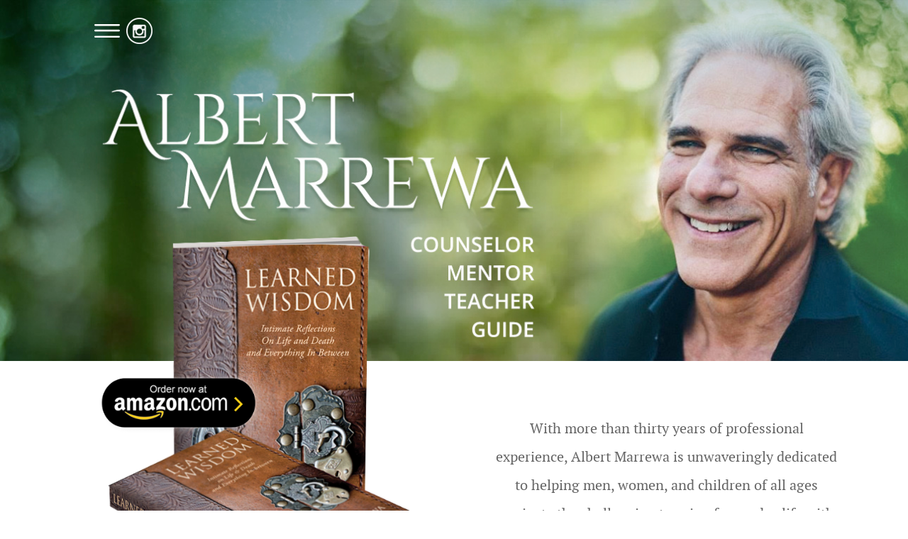

--- FILE ---
content_type: text/html; charset=UTF-8
request_url: https://albertmarrewa.com/
body_size: 9439
content:
<!doctype html>

<html lang="en">

<head>
<!-- disable iPhone inital scale -->
<meta name="viewport" content="width=device-width, initial-scale=1.0">

	<meta charse="UTF-8">

    <title>Albertmarrewa</title>

    <meta name='robots' content='max-image-preview:large' />
<link rel='dns-prefetch' href='//s.w.org' />
<script type="text/javascript">
window._wpemojiSettings = {"baseUrl":"https:\/\/s.w.org\/images\/core\/emoji\/13.1.0\/72x72\/","ext":".png","svgUrl":"https:\/\/s.w.org\/images\/core\/emoji\/13.1.0\/svg\/","svgExt":".svg","source":{"concatemoji":"http:\/\/albertmarrewa.com\/wp-includes\/js\/wp-emoji-release.min.js?ver=5.9.12"}};
/*! This file is auto-generated */
!function(e,a,t){var n,r,o,i=a.createElement("canvas"),p=i.getContext&&i.getContext("2d");function s(e,t){var a=String.fromCharCode;p.clearRect(0,0,i.width,i.height),p.fillText(a.apply(this,e),0,0);e=i.toDataURL();return p.clearRect(0,0,i.width,i.height),p.fillText(a.apply(this,t),0,0),e===i.toDataURL()}function c(e){var t=a.createElement("script");t.src=e,t.defer=t.type="text/javascript",a.getElementsByTagName("head")[0].appendChild(t)}for(o=Array("flag","emoji"),t.supports={everything:!0,everythingExceptFlag:!0},r=0;r<o.length;r++)t.supports[o[r]]=function(e){if(!p||!p.fillText)return!1;switch(p.textBaseline="top",p.font="600 32px Arial",e){case"flag":return s([127987,65039,8205,9895,65039],[127987,65039,8203,9895,65039])?!1:!s([55356,56826,55356,56819],[55356,56826,8203,55356,56819])&&!s([55356,57332,56128,56423,56128,56418,56128,56421,56128,56430,56128,56423,56128,56447],[55356,57332,8203,56128,56423,8203,56128,56418,8203,56128,56421,8203,56128,56430,8203,56128,56423,8203,56128,56447]);case"emoji":return!s([10084,65039,8205,55357,56613],[10084,65039,8203,55357,56613])}return!1}(o[r]),t.supports.everything=t.supports.everything&&t.supports[o[r]],"flag"!==o[r]&&(t.supports.everythingExceptFlag=t.supports.everythingExceptFlag&&t.supports[o[r]]);t.supports.everythingExceptFlag=t.supports.everythingExceptFlag&&!t.supports.flag,t.DOMReady=!1,t.readyCallback=function(){t.DOMReady=!0},t.supports.everything||(n=function(){t.readyCallback()},a.addEventListener?(a.addEventListener("DOMContentLoaded",n,!1),e.addEventListener("load",n,!1)):(e.attachEvent("onload",n),a.attachEvent("onreadystatechange",function(){"complete"===a.readyState&&t.readyCallback()})),(n=t.source||{}).concatemoji?c(n.concatemoji):n.wpemoji&&n.twemoji&&(c(n.twemoji),c(n.wpemoji)))}(window,document,window._wpemojiSettings);
</script>
<style type="text/css">
img.wp-smiley,
img.emoji {
	display: inline !important;
	border: none !important;
	box-shadow: none !important;
	height: 1em !important;
	width: 1em !important;
	margin: 0 0.07em !important;
	vertical-align: -0.1em !important;
	background: none !important;
	padding: 0 !important;
}
</style>
	<link rel='stylesheet' id='wp-block-library-css'  href='http://albertmarrewa.com/wp-includes/css/dist/block-library/style.min.css?ver=5.9.12' type='text/css' media='all' />
<style id='global-styles-inline-css' type='text/css'>
body{--wp--preset--color--black: #000000;--wp--preset--color--cyan-bluish-gray: #abb8c3;--wp--preset--color--white: #ffffff;--wp--preset--color--pale-pink: #f78da7;--wp--preset--color--vivid-red: #cf2e2e;--wp--preset--color--luminous-vivid-orange: #ff6900;--wp--preset--color--luminous-vivid-amber: #fcb900;--wp--preset--color--light-green-cyan: #7bdcb5;--wp--preset--color--vivid-green-cyan: #00d084;--wp--preset--color--pale-cyan-blue: #8ed1fc;--wp--preset--color--vivid-cyan-blue: #0693e3;--wp--preset--color--vivid-purple: #9b51e0;--wp--preset--gradient--vivid-cyan-blue-to-vivid-purple: linear-gradient(135deg,rgba(6,147,227,1) 0%,rgb(155,81,224) 100%);--wp--preset--gradient--light-green-cyan-to-vivid-green-cyan: linear-gradient(135deg,rgb(122,220,180) 0%,rgb(0,208,130) 100%);--wp--preset--gradient--luminous-vivid-amber-to-luminous-vivid-orange: linear-gradient(135deg,rgba(252,185,0,1) 0%,rgba(255,105,0,1) 100%);--wp--preset--gradient--luminous-vivid-orange-to-vivid-red: linear-gradient(135deg,rgba(255,105,0,1) 0%,rgb(207,46,46) 100%);--wp--preset--gradient--very-light-gray-to-cyan-bluish-gray: linear-gradient(135deg,rgb(238,238,238) 0%,rgb(169,184,195) 100%);--wp--preset--gradient--cool-to-warm-spectrum: linear-gradient(135deg,rgb(74,234,220) 0%,rgb(151,120,209) 20%,rgb(207,42,186) 40%,rgb(238,44,130) 60%,rgb(251,105,98) 80%,rgb(254,248,76) 100%);--wp--preset--gradient--blush-light-purple: linear-gradient(135deg,rgb(255,206,236) 0%,rgb(152,150,240) 100%);--wp--preset--gradient--blush-bordeaux: linear-gradient(135deg,rgb(254,205,165) 0%,rgb(254,45,45) 50%,rgb(107,0,62) 100%);--wp--preset--gradient--luminous-dusk: linear-gradient(135deg,rgb(255,203,112) 0%,rgb(199,81,192) 50%,rgb(65,88,208) 100%);--wp--preset--gradient--pale-ocean: linear-gradient(135deg,rgb(255,245,203) 0%,rgb(182,227,212) 50%,rgb(51,167,181) 100%);--wp--preset--gradient--electric-grass: linear-gradient(135deg,rgb(202,248,128) 0%,rgb(113,206,126) 100%);--wp--preset--gradient--midnight: linear-gradient(135deg,rgb(2,3,129) 0%,rgb(40,116,252) 100%);--wp--preset--duotone--dark-grayscale: url('#wp-duotone-dark-grayscale');--wp--preset--duotone--grayscale: url('#wp-duotone-grayscale');--wp--preset--duotone--purple-yellow: url('#wp-duotone-purple-yellow');--wp--preset--duotone--blue-red: url('#wp-duotone-blue-red');--wp--preset--duotone--midnight: url('#wp-duotone-midnight');--wp--preset--duotone--magenta-yellow: url('#wp-duotone-magenta-yellow');--wp--preset--duotone--purple-green: url('#wp-duotone-purple-green');--wp--preset--duotone--blue-orange: url('#wp-duotone-blue-orange');--wp--preset--font-size--small: 13px;--wp--preset--font-size--medium: 20px;--wp--preset--font-size--large: 36px;--wp--preset--font-size--x-large: 42px;}.has-black-color{color: var(--wp--preset--color--black) !important;}.has-cyan-bluish-gray-color{color: var(--wp--preset--color--cyan-bluish-gray) !important;}.has-white-color{color: var(--wp--preset--color--white) !important;}.has-pale-pink-color{color: var(--wp--preset--color--pale-pink) !important;}.has-vivid-red-color{color: var(--wp--preset--color--vivid-red) !important;}.has-luminous-vivid-orange-color{color: var(--wp--preset--color--luminous-vivid-orange) !important;}.has-luminous-vivid-amber-color{color: var(--wp--preset--color--luminous-vivid-amber) !important;}.has-light-green-cyan-color{color: var(--wp--preset--color--light-green-cyan) !important;}.has-vivid-green-cyan-color{color: var(--wp--preset--color--vivid-green-cyan) !important;}.has-pale-cyan-blue-color{color: var(--wp--preset--color--pale-cyan-blue) !important;}.has-vivid-cyan-blue-color{color: var(--wp--preset--color--vivid-cyan-blue) !important;}.has-vivid-purple-color{color: var(--wp--preset--color--vivid-purple) !important;}.has-black-background-color{background-color: var(--wp--preset--color--black) !important;}.has-cyan-bluish-gray-background-color{background-color: var(--wp--preset--color--cyan-bluish-gray) !important;}.has-white-background-color{background-color: var(--wp--preset--color--white) !important;}.has-pale-pink-background-color{background-color: var(--wp--preset--color--pale-pink) !important;}.has-vivid-red-background-color{background-color: var(--wp--preset--color--vivid-red) !important;}.has-luminous-vivid-orange-background-color{background-color: var(--wp--preset--color--luminous-vivid-orange) !important;}.has-luminous-vivid-amber-background-color{background-color: var(--wp--preset--color--luminous-vivid-amber) !important;}.has-light-green-cyan-background-color{background-color: var(--wp--preset--color--light-green-cyan) !important;}.has-vivid-green-cyan-background-color{background-color: var(--wp--preset--color--vivid-green-cyan) !important;}.has-pale-cyan-blue-background-color{background-color: var(--wp--preset--color--pale-cyan-blue) !important;}.has-vivid-cyan-blue-background-color{background-color: var(--wp--preset--color--vivid-cyan-blue) !important;}.has-vivid-purple-background-color{background-color: var(--wp--preset--color--vivid-purple) !important;}.has-black-border-color{border-color: var(--wp--preset--color--black) !important;}.has-cyan-bluish-gray-border-color{border-color: var(--wp--preset--color--cyan-bluish-gray) !important;}.has-white-border-color{border-color: var(--wp--preset--color--white) !important;}.has-pale-pink-border-color{border-color: var(--wp--preset--color--pale-pink) !important;}.has-vivid-red-border-color{border-color: var(--wp--preset--color--vivid-red) !important;}.has-luminous-vivid-orange-border-color{border-color: var(--wp--preset--color--luminous-vivid-orange) !important;}.has-luminous-vivid-amber-border-color{border-color: var(--wp--preset--color--luminous-vivid-amber) !important;}.has-light-green-cyan-border-color{border-color: var(--wp--preset--color--light-green-cyan) !important;}.has-vivid-green-cyan-border-color{border-color: var(--wp--preset--color--vivid-green-cyan) !important;}.has-pale-cyan-blue-border-color{border-color: var(--wp--preset--color--pale-cyan-blue) !important;}.has-vivid-cyan-blue-border-color{border-color: var(--wp--preset--color--vivid-cyan-blue) !important;}.has-vivid-purple-border-color{border-color: var(--wp--preset--color--vivid-purple) !important;}.has-vivid-cyan-blue-to-vivid-purple-gradient-background{background: var(--wp--preset--gradient--vivid-cyan-blue-to-vivid-purple) !important;}.has-light-green-cyan-to-vivid-green-cyan-gradient-background{background: var(--wp--preset--gradient--light-green-cyan-to-vivid-green-cyan) !important;}.has-luminous-vivid-amber-to-luminous-vivid-orange-gradient-background{background: var(--wp--preset--gradient--luminous-vivid-amber-to-luminous-vivid-orange) !important;}.has-luminous-vivid-orange-to-vivid-red-gradient-background{background: var(--wp--preset--gradient--luminous-vivid-orange-to-vivid-red) !important;}.has-very-light-gray-to-cyan-bluish-gray-gradient-background{background: var(--wp--preset--gradient--very-light-gray-to-cyan-bluish-gray) !important;}.has-cool-to-warm-spectrum-gradient-background{background: var(--wp--preset--gradient--cool-to-warm-spectrum) !important;}.has-blush-light-purple-gradient-background{background: var(--wp--preset--gradient--blush-light-purple) !important;}.has-blush-bordeaux-gradient-background{background: var(--wp--preset--gradient--blush-bordeaux) !important;}.has-luminous-dusk-gradient-background{background: var(--wp--preset--gradient--luminous-dusk) !important;}.has-pale-ocean-gradient-background{background: var(--wp--preset--gradient--pale-ocean) !important;}.has-electric-grass-gradient-background{background: var(--wp--preset--gradient--electric-grass) !important;}.has-midnight-gradient-background{background: var(--wp--preset--gradient--midnight) !important;}.has-small-font-size{font-size: var(--wp--preset--font-size--small) !important;}.has-medium-font-size{font-size: var(--wp--preset--font-size--medium) !important;}.has-large-font-size{font-size: var(--wp--preset--font-size--large) !important;}.has-x-large-font-size{font-size: var(--wp--preset--font-size--x-large) !important;}
</style>
<link rel='stylesheet' id='spacexchimp_p008-font-awesome-css-frontend-css'  href='http://albertmarrewa.com/wp-content/plugins/simple-scroll-to-top-button/inc/lib/font-awesome/css/font-awesome.css?ver=4.46' type='text/css' media='screen' />
<link rel='stylesheet' id='spacexchimp_p008-frontend-css-css'  href='http://albertmarrewa.com/wp-content/plugins/simple-scroll-to-top-button/inc/css/frontend.css?ver=4.46' type='text/css' media='all' />
<style id='spacexchimp_p008-frontend-css-inline-css' type='text/css'>

                    #ssttbutton {
                        font-size: 30px;
                    }
                    .ssttbutton-background {
                        color: #dd9933;
                    }
                    .ssttbutton-symbol {
                        color: #244b4f;
                    }
                  
</style>
<link rel='stylesheet' id='style-css'  href='http://albertmarrewa.com/wp-content/themes/albert/style.css?ver=5.9.12' type='text/css' media='all' />
<script type='text/javascript' src='http://albertmarrewa.com/wp-includes/js/jquery/jquery.min.js?ver=3.6.0' id='jquery-core-js'></script>
<script type='text/javascript' src='http://albertmarrewa.com/wp-includes/js/jquery/jquery-migrate.min.js?ver=3.3.2' id='jquery-migrate-js'></script>
<link rel="https://api.w.org/" href="https://albertmarrewa.com/wp-json/" /><link rel="EditURI" type="application/rsd+xml" title="RSD" href="https://albertmarrewa.com/xmlrpc.php?rsd" />
<link rel="wlwmanifest" type="application/wlwmanifest+xml" href="http://albertmarrewa.com/wp-includes/wlwmanifest.xml" /> 
<meta name="generator" content="WordPress 5.9.12" />

    

<link href="http://albertmarrewa.com/wp-content/themes/albert/images/style.css" rel="stylesheet" type="text/css">

<link href="http://albertmarrewa.com/wp-content/themes/albert/images/responsive.css" rel="stylesheet" type="text/css">

<script src="http://albertmarrewa.com/wp-content/themes/albert/images/jquery.min.js"></script> 

<script>

$(function() {

  $(".main_menu ul li a").click(function(){

  	  $(".main_menu").slideUp("slow");

  });

  $(".close_button").click(function(){

  	  $(".main_menu").slideUp("slow");

  });

  $("#menu").click(function(){

	  $(".main_menu").slideToggle("slow");

  });

  

  $('a[href*=#]:not([href=#])').click(function() {

    if (location.pathname.replace(/^\//,'') == this.pathname.replace(/^\//,'') && location.hostname == this.hostname) {

      var target = $(this.hash);

      target = target.length ? target : $('[name=' + this.hash.slice(1) +']');

      if (target.length) {

        $('html,body').animate({

          scrollTop: target.offset().top

        }, 1000);

        return false;

      }

    }

  });

});



$(function(){

	$(document).scroll(function(){

		if($(document).scrollTop()>500){

			$(".ill_fixed").addClass("fixed_this");

		}else{

			$(".ill_fixed").removeClass("fixed_this");

		}

	});

});

</script>



<link rel="stylesheet" href="http://albertmarrewa.com/wp-content/themes/albert/css/libs/animate.css">

<link rel="stylesheet" href="http://albertmarrewa.com/wp-content/themes/albert/css/site.css">

  <style>

    .wow:first-child {

      visibility: hidden;

    }

  </style>

  <!--[if IE]>

    <script src="http://html5shiv.googlecode.com/svn/trunk/html5.js"></script>

  <![endif]-->

<!-- Facebook Pixel Code -->
<script>
!function(f,b,e,v,n,t,s)
{if(f.fbq)return;n=f.fbq=function(){n.callMethod?
n.callMethod.apply(n,arguments):n.queue.push(arguments)};
if(!f._fbq)f._fbq=n;n.push=n;n.loaded=!0;n.version='2.0';
n.queue=[];t=b.createElement(e);t.async=!0;
t.src=v;s=b.getElementsByTagName(e)[0];
s.parentNode.insertBefore(t,s)}(window,document,'script',
'https://connect.facebook.net/en_US/fbevents.js');
 fbq('init', '2318799574838941'); 
fbq('track', 'PageView');
</script>
<noscript>
 <img height="1" width="1" 
src="https://www.facebook.com/tr?id=2318799574838941&ev=PageView
&noscript=1"/>
</noscript>
<!-- End Facebook Pixel Code -->

</head>



<body class="home blog">



<a name="home"></a>

<!-- HEADER PORTION START -->

<div class="main_menu">

	<div class="close_button">X</div>

        	<ul id="menu-header" class="menu"><li id="menu-item-36" class="menu-item menu-item-type-custom menu-item-object-custom menu-item-36"><a href="#home">Home</a></li>
<li id="menu-item-37" class="menu-item menu-item-type-custom menu-item-object-custom menu-item-37"><a href="#about">About</a></li>
<li id="menu-item-38" class="menu-item menu-item-type-custom menu-item-object-custom menu-item-38"><a href="#book">Books</a></li>
<li id="menu-item-39" class="menu-item menu-item-type-custom menu-item-object-custom menu-item-39"><a href="#services">Services</a></li>
<li id="menu-item-40" class="menu-item menu-item-type-custom menu-item-object-custom menu-item-40"><a href="#contact">Contact</a></li>
</ul>      </div>

<div class="main_header">

	<div class="mh_abs_social"> <img src="http://albertmarrewa.com/wp-content/themes/albert/images/menu.png" width="46" height="46" alt=""  class="img_auto-1" id="menu"><a href="https://www.instagram.com/albertmarrewa" target="_blank"><img src="http://albertmarrewa.com/wp-content/uploads/2019/02/inst_icon.png" alt="" class="img_auto-1 soicon"></a>

        

        

      

    </div>
  <img src="http://albertmarrewa.com/wp-content/uploads/2018/03/AM_website_banner-1.jpg" width="1290" height="641" alt="">

</div>

<!-- HEADER PORTION END -->




<!-- SECTION 1 START -->

<div class="section_one">

    <div class="content_container">

       

        <div class="s1_right">

        	
			<p>With more than thirty years of professional experience, Albert Marrewa is unwaveringly dedicated to helping men, women, and children of all ages navigate the challenging terrain of everyday life with greater insight, wisdom, and self-mastery.</p>

            
        </div>
         <div class="s1_left">.

			 <div class="s1_left_img_abs"><a href="http://ow.ly/SBZb30nnGzH" target=_blank><img style="margin-top:20px; width: 540px; height: auto" src="http://albertmarrewa.com/wp-content/uploads/2018/12/AM_Learned_Wisdom_display_comp.png" alt="Albert Marrewa"></a></div>

        </div>

        <div class="clear"></div>

  </div>

</div>

<!-- SECTION 1 END -->



<!-- SECTION 2 START -->

<div class="section_two">

	<div class="content_container">

    	<div class="stwo_threeboxes">

   	      <div class="stwo_tb_inner">

            	<div><a href="#about"><img src="http://albertmarrewa.com/wp-content/themes/albert/images/s2_icon1.jpg" width="87" height="87" alt="" class="mar_bottom_ico soicon"></a></div>

                <h2><a href="#about">About</a></h2>

                <div class="s2_white_font_text">

                     
					 
                     
                </div>

          </div>

        </div>

        

        <div class="stwo_threeboxes">

   	      <div class="stwo_tb_inner">

            	<div><a href="#book"><img src="http://albertmarrewa.com/wp-content/themes/albert/images/s2_icon2.jpg" width="87" height="87" alt="" class="mar_bottom_ico soicon"></a></div>

                <h2><a href="#book">Books</a></h2>

                <div class="s2_white_font_text">

				     
					 
                     
                </div>

          </div>

        </div>

        

        <div class="stwo_threeboxes">

   	      <div class="stwo_tb_inner">

            	<div><a href="#services"><img src="http://albertmarrewa.com/wp-content/themes/albert/images/s2_icon3.jpg" width="87" height="87" alt="" class="mar_bottom_ico soicon"></a></div>

                <h2><a href="#services">Services</a></h2>

                <div class="s2_white_font_text">

                     
					 
                     
                </div>

          </div>

        </div>
        
        
        <div class="stwo_threeboxes">

   	      <div class="stwo_tb_inner">

            	<div><a href="#contact"><img src="http://albertmarrewa.com/wp-content/themes/albert/images/s2_icon4.jpg" width="87" height="87" alt="" class="mar_bottom_ico soicon"></a></div>

                <h2><a href="#contact">Contact</a></h2>

                <div class="s2_white_font_text">

                     
					 
                     
                </div>

          </div>

        </div>

        <div class="clear"></div>

    </div>

</div>

<!-- SECTION 2 END -->



<!-- SECTION 3 START -->

<div class="section_three">

	<a name="about"></a>

	<div class="content_container">

    	
		<h2 style="text-align: center;">Albert Marrewa</h2>
<div class="s2_under_text_left" style="text-align: left;">
<p>In addition to holding advanced degrees in both Counseling Psychology and Health Education, Albert is an experienced workshop facilitator, motivational speaker, martial arts instructor, and self-defense expert. Albert is also the author of several books, including: <em>LEARNED WISDOM, THE BLISS of BEING, THE TAO of MASCULINITY</em>&nbsp; book series, and <em>THE FEMININE WARRIOR</em>—all available at www.amazon.com. Albert is also credited with authoring, &#8220;On Location: Personal Safety Considerations and Suggestions&#8221; for <em>THE COMPLETE FILM PRODUCTION HANDBOOK</em>, Fourth Edition, by Eve Light Honthaner.</p>
<p>A former California State University instructor, Albert traveled extensively throughout the United States from 1987 through 2001 facilitating a variety of self-improvement workshops, seminars, and lectures for an array of organizations and businesses including numerous Fortune 500 companies. (Notable companies such as<em> HBO, Sony Music, Paramount Pictures, Warner Bros., Disney, E! Entertainment Television, Saatchi &amp; Saatchi,</em> and<em> BBDO Advertising</em> have all benefited from Albert’s services throughout the years.)</p>
<p>From 2000 through 2007, Albert provided employee assistance counseling for fashion giant GUESS, Inc. and created a company-wide employee meditation program at their corporate headquarters in Los Angeles, CA.</p>
</div>
<div class="s2_under_text_right_about">
<p style="text-align: left;">From 2007 through 2013, Albert served as a consultant for Moonview Sanctuary—an exclusive outpatient treatment center based in Santa Monica, California—where he specialized in body/mind integration, addiction recovery, stress management, men’s work, meditation instruction, family and relationship counseling, and spiritual self-inquiry.</p>
<p style="text-align: left;">With decades of study in a variety of Eastern and Western healing and self-actualizing modalities and practices, Albert’s diverse background also includes mentoring at-risk and special needs children, owning and operating a martial arts studio for several years, and facilitating a myriad of personal development workshops for The Men’s Center of Los Angeles’ semi-annual retreat in Malibu, California.</p>
<p style="text-align: left;">Over the years, Albert has appeared as an expert guest on national radio and television and in print media publications including: <em>USA Today, Working Woman, Shape, </em>and<em> Glamour Magazine. </em>Albert&#8217;s work has also been featured in the following:<em> Publishers Weekly, The IFP/West Independent Filmmaker’s Manual, Vol. 1</em> by Nicole Shay LaLoggia and Eden H. Wurmfeld<em>, How to Make the World a Better Place for Women in Five Minutes a Day </em>by Donna Jackson<em>, The 1995 Information Please Women’s Sourcebook </em>by Lisa DiMona and Constance Herndon<em>, Today’s Black Woman, Vol. 5, </em>and<em> The Danger from Strangers: Confronting the Threat of Assault </em>by James D. Brewer<em>.&nbsp;</em></p>
</div>


<p></p>

        
    	<div class="clear"></div>

    </div>

</div>

<!-- SECTION 3 END-->



<!-- SECTION 4 START -->
<a name="book"></a>
<div class="section_four"><span class="content_container">

	
	<em>&ldquo;The most remarkable of all discoveries<br>
is that of one's own true self.&rdquo;<br><b style="font-size:16px;"></em>– A.M.</b>
    
</span></div>

<!-- SECTION 4 END -->



<!-- SECTION 5 START -->



<div class="section_five">



    
	<div class="content_container fadeInDown"  style="visibility: visible; animation-delay: 0.5s; animation-name: fadeInDown;">

   	  <div class="s5_portion_left">

   	    <div class="s5_portion_left_inner">

        

   	       <h2>The Bliss of Being</h2>

           <div class="s5_img_formobile"><img src="http://albertmarrewa.com/wp-content/uploads/2016/03/book.jpg" width="251" height="382" alt=""></div>

		    <p><em>THE BLISS OF BEING–Personal Notes on Truth, Freedom &amp; Self-Realization</em> offers a rare, intimate glimpse into one man&#8217;s contemplative process as he earnestly attempts to unpeel the layers of the false self in order to know who—and what—he truly is.</p>
<p class="s5book_martop"><a href="http://www.amazon.com/Bliss-Being-Personal-Freedom-Self-Realization/dp/1517589568/ref=sr_1_2?ie=UTF8&amp;qid=1458572473&amp;sr=8-2&amp;keywords=the+bliss+of+being" target="_blank"><img loading="lazy" class="scale_ho" src="https://albertmarrewa.com/wp-content/uploads/2016/03/order_button.jpg" alt="" width="137" height="39" /></a></p>

   	    </div>

        

      </div>

      <div class="s5_portion_right"><img src="http://albertmarrewa.com/wp-content/uploads/2016/03/book.jpg" width="251" height="382" alt=""></div>

      <div class="clear"></div>

  </div>

  
</div>

<!-- SECTION 5 END -->



<!-- SECTION 6 START -->

<div class="section_six">

	
	<div class="content_container">

    	<h2>The Tao of Masculinity<sup>TM</sup></h2>

        <div class="s5_details">

        	<div class="s5det_left"><img src="http://albertmarrewa.com/wp-content/themes/albert/images/tao.png" width="208" height="208" alt=""></div>

            <div class="s5det_right">

            	<p><em>&#8220;Albert Marrewa&#8217;s teachings about mature masculinity have helped me become a better man.&#8221;</em></p>
<p>— Richie Sambora —<br />
<span class="sm_font_n">world-renowned guitarist, vocalist, songwriter, solo artist, and founding member of the internationally acclaimed rock band, BON JOVI.</span></p>

            </div>

        </div>

        <div class="clear"></div>

        

         <!-- box start -->

        <div class="s5_three_boxes">

        	<div class="s5_three_boxes_inner">

            	<div><img src="http://albertmarrewa.com/wp-content/uploads/2016/03/book1.png" width="290" height="416" alt=""></div>

                <div class="s5_books_detail">

               	    <h3>Noble Ideals</h3>

                    <h4><em>For A Man On The Path</em></h4>

                    <div class="s5_books_detail_text">

                    <strong>Noble Ideals For A Man On The Path</strong> is the first in a series of unique books created for men who aspire to embody mature masculinity on all levels of being. To this end, author Albert Marrewa provides more than 200 noble ideals worthy of great consideration, for each points the way towards that ultimate destination. 

                    </div>

                    <div class="s5_bdt_button"><a href="http://www.amazon.com/Tao-Masculinity-Noble-Ideals-Path/dp/150056687X/ref=sr_1_1?ie=UTF8&qid=1458572518&sr=8-1&keywords=tao+of+masculinity" target="_blank"><img src="http://albertmarrewa.com/wp-content/themes/albert/images/order_now.jpg" width="138" height="38" alt="" class="scale_ho"></a></div>

                </div>

            </div>

        </div>

        <!-- box end -->

        

         <!-- box start -->

        <div class="s5_three_boxes">

        	<div class="s5_three_boxes_inner">

            	<div><img src="http://albertmarrewa.com/wp-content/uploads/2016/03/book3.png" width="290" height="416" alt=""></div>

                <div class="s5_books_detail">

               	    <h3>Guiding Principles</h3>

                    <h4><em>For A Man On The Path</em></h4>

                    <div class="s5_books_detail_text">

                    <strong>Guiding Principles For A Man On The Path</strong> is the second in a series of unique books created for men who aspire to embody mature masculinity on all levels of being. To this end, author Albert Marrewa provides more than 200 guiding principles that together form a solid foundation upon which a man can confidently stand. 

                    </div>

                    <div class="s5_bdt_button"><a href="http://www.amazon.com/The-Tao-Masculinity-Guiding-Principles/dp/1508913323/ref=pd_bxgy_14_img_2?ie=UTF8&refRID=0XGPTPWM6RMTZ64TG6PF" target="_blank"><img src="http://albertmarrewa.com/wp-content/themes/albert/images/order_now_green.jpg" width="138" height="38" alt="" class="scale_ho"></a></div>

                </div>

            </div>

        </div>

        <!-- box end -->

        

         <!-- box start -->

        <div class="s5_three_boxes">

        	<div class="s5_three_boxes_inner">

            	<div><img src="http://albertmarrewa.com/wp-content/uploads/2016/03/book2.png" width="290" height="416" alt=""></div>

                <div class="s5_books_detail">

               	    <h3>Mindful Maxims</h3>

                    <h4><em>For A Man On The Path</em></h4>

                    <div class="s5_books_detail_text">

                    <strong>Mindful Maxims For A Man On The Path</strong> is the third in a series of unique books created for men who aspire to embody mature masculinity on all levels of being. To this end, author Albert Marrewa provides more than 200 mindful maxims that will bring a man ever closer to actualizing psychological and spiritual potential.
 

                    </div>

                    <div class="s5_bdt_button1"><a href="http://www.amazon.com/The-Tao-Masculinity-Mindful-Maxims/dp/1511789530/ref=pd_bxgy_14_img_3?ie=UTF8&refRID=0RC47BHAEF7CQK1TH612" target="_blank"><img src="http://albertmarrewa.com/wp-content/themes/albert/images/order_now_meg.jpg" width="138" height="38" alt="" class="scale_ho"></a></div>

                </div>

            </div>

        </div>

        <!-- box end -->

        

        <div class="clear"></div>

    </div>

    

    

    
</div>

<!-- SECTION 6 END -->


<a name="services"></a>

<!-- SECTION 7 START -->

<div class="section_seven">

	<div class="content_container s7_font">

    	<span>

        	
            <em>&ldquo;The difference between growth and change 
is obvious: Whereas growth yields 
wisdom over time, change yields nothing of the kind.&rdquo;<br><b style="font-size:16px;"></em>– A.M.</b>
            
        </span>

    </div>

</div>

<!-- SECTION 7 END -->




<!-- SECTION 8 START -->




<div class="section_eight fadeInDown"  style="visibility: visible; animation-delay: 0.5s; animation-name: fadeInDown;">

	<div class="content_container">

    	

        <p style="text-align: left; line-height: 180%;">Albert currently renders unparalleled guidance and support to men and women of all ages and from all walks of life, and he often collaborates with healthcare providers, public relations representatives, legal counsel, management teams, and personal staff on his client’s behalf. Albert also offers a variety of unique self-improvement lectures, seminars, and workshops for groups and organizations of all types and sizes.</p>
<p style="text-align: center;">Albert&#8217;s remarkably wide-ranging expertise includes:</p>
<div class="s2_under_text_right">
<div class="s8halfbox">Individual, Couples, and Family Counseling<br />
Crisis Counseling<br />
Men&#8217;s Work<br />
Adolescent Mentoring<br />
Assertiveness Training</div>
<div class="s8halfbox">Sports Psychology<br />
Violence Prevention<br />
Martial Arts Instruction<br />
Addiction Recovery<br />
Spiritual Self-Inquiry</div>
<div class="clear"></div>
</div>

        <div class="clear"></div>

    </div>

</div>

<!-- SECTION 8 END -->


<a name="contact"></a>
<!-- SECTION 9 START -->

<div class="section_nine">

	<div class="content_container s9_font">

    	<span>

        <em>&ldquo;With the extraordinary advances in communication technologies, it is now possible for anyone to benefit from my services in a confidential, efficient, and effective manner.&rdquo;<br><b style="font-size:16px;"></em>– A.M.</b>
        </span>

    </div>

</div>

<!-- SECTION 9 END -->





<!-- SECTION 10 START -->

<div class="section_ten">



	<div class="content_container fadeInDown"  style="visibility: visible; animation-delay: 0.5s; animation-name: fadeInDown;">

    	

	<div class="s2_under_text_left">
<p style="text-align: left;">In addition to in-person consultations, Albert also provides his services via telephone and video communication worldwide, and welcomes prospective client inquiries at this time.</p>
<div><img loading="lazy" class="alignnone size-full wp-image-92" src="https://albertmarrewa.com/wp-content/uploads/2016/04/phone_icon.png" alt="phone_icon" width="209" height="41" /></div>
</div>
<div class="s2_under_text_right_contact martop_forsmallscreen">

<!-- Fast Secure Contact Form plugin 4.0.41 - begin - FastSecureContactForm.com -->
<div class="fscf-div-clear"></div>

<div id="FSContact1" class="fscf-div-form">
<form action="http://albertmarrewa.com/#FSContact1" id="fscf_form1" method="post">

<div id="fscf_div_clear1_0" class="fscf-div-clear">
  <div id="fscf_div_field1_0" class="fscf-div-field-left">
    <div class="fscf-div-label">
      <label class="fscf-label" for="fscf_name1">Name:<span class="fscf-required-indicator">*</span></label>
    </div>
    <div class="fscf-div-field">
      <input class="fscf-input-text" type="text" id="fscf_name1" name="full_name" value=""  />
    </div>
  </div>
</div>

<div id="fscf_div_clear1_1" class="fscf-div-clear">
  <div id="fscf_div_field1_1" class="fscf-div-field-left">
    <div class="fscf-div-label">
      <label class="fscf-label" for="fscf_email1">Email:<span class="fscf-required-indicator">*</span></label>
    </div>
    <div class="fscf-div-field">
      <input class="fscf-input-text" type="text" id="fscf_email1" name="email" value=""  />
    </div>
  </div>
</div>

<div id="fscf_div_clear1_3" class="fscf-div-clear">
  <div id="fscf_div_field1_3" class="fscf-div-field-left">
    <div class="fscf-div-label">
      <label class="fscf-label" for="fscf_field1_3">Message:<span class="fscf-required-indicator">*</span></label>
    </div>
    <div class="fscf-div-field">
      <textarea class="fscf-input-textarea" id="fscf_field1_3" name="message" cols="30" rows="10" ></textarea>
    </div>
  </div>
</div>
<div class="fscf-div-clear"></div>

<div class="fscf-div-label">
</div>
<div id="fscf_captcha_image_div1" class="fscf-div-captcha-m">
      <img id="fscf_captcha_image1" class="fscf-image-captcha" src="http://albertmarrewa.com/wp-content/plugins/si-contact-form/captcha/securimage_show.php?prefix=BLd6nhq9Acr6XonA" width="175" height="60" alt="CAPTCHA Image" title="CAPTCHA Image" />
      <input id="fscf_captcha_prefix1" type="hidden" name="fscf_captcha_prefix1" value="BLd6nhq9Acr6XonA" />
     <div id="fscf_captcha_refresh1">
        <a href="#" rel="nofollow" title="Refresh Image" onclick="fscf_captcha_refresh('1','/wp-content/plugins/si-contact-form/captcha','http://albertmarrewa.com/wp-content/plugins/si-contact-form/captcha/securimage_show.php?prefix='); return false;">
        <img src="http://albertmarrewa.com/wp-content/plugins/si-contact-form/captcha/images/refresh.png" width="22" height="20" alt="Refresh Image" class="fscf-image-captcha-refresh" onclick="this.blur();" /></a>
     </div>
</div>

<div id="fscf_captcha_field1" class="fscf-div-label">
     <label class="fscf-label" for="fscf_captcha_code1">Code<span class="fscf-required-indicator">*</span></label>
</div>
<div class="fscf-div-field">
     <input class="fscf-input-captcha" type="text" value="" id="fscf_captcha_code1" name="captcha_code"  />
</div>

<div id="fscf_submit_div1" class="fscf-div-submit">
		<input type="submit" id="fscf_submit1" class="fscf-button-submit" value="Submit"  onclick="this.disabled=true; this.value='Submitting...'; this.form.submit();" /> 
</div>

<input type="hidden" name="fscf_submitted" value="0" />
<input type="hidden" name="fs_postonce_1" value="3a500cb0f3c8c979b7e902bad6fe65ab,1768980706" />
<input type="hidden" name="si_contact_action" value="send" />
<input type="hidden" name="form_id" value="1" />
<input type="hidden" name="mailto_id" value="1" />

</form>
</div>
<div class="fscf-div-clear"></div>

<!-- Fast Secure Contact Form plugin 4.0.41 - end - FastSecureContactForm.com -->
</div>

        

            <div class="clear"></div>

      

</div>

</div>


<!-- SECTION 10 END -->





<!-- SECTION 11 START -->
<div class="section_eleven">
	<div class="content_container">
   	  <h2>Albert Marrewa</h2>
        <div class="s11_link_container">
        	<div class="tableview">
		<ul id="menu-footer" class="menu"><li id="menu-item-41" class="menu-item menu-item-type-custom menu-item-object-custom menu-item-41"><a href="#about">About</a></li>
<li id="menu-item-42" class="menu-item menu-item-type-custom menu-item-object-custom menu-item-42"><a href="#book">Books</a></li>
<li id="menu-item-43" class="menu-item menu-item-type-custom menu-item-object-custom menu-item-43"><a href="#services">Services</a></li>
<li id="menu-item-44" class="menu-item menu-item-type-custom menu-item-object-custom menu-item-44"><a href="#contact">Contact</a></li>
</ul>        	<div class="clear"></div>
            </div>
        </div>
        <div class="s11_social_icon"><a href="https://www.instagram.com/albertmarrewa" target="_blank"><img src="http://albertmarrewa.com/wp-content/uploads/2019/02/footer_inst_icon.png" width="41" height="44" alt="" class="s11pad_right soicon"></a></div>
        
        <div class="s11_social_icon">&copy; 2022 Albert Marrewa<br />Design by <a href="http://www.pranaprojects.com" target="_blank">Prana Projects</a>.    All rights reserved. </div>
    </div>
</div>
<!-- SECTION 11 END -->

 <script src="http://albertmarrewa.com/wp-content/themes/albert/dist/wow.js"></script>
  <script>
    wow = new WOW(
      {
        animateClass: 'animated',
        offset:       100,
        callback:     function(box) {
          console.log("WOW: animating <" + box.tagName.toLowerCase() + ">")
        }
      }
    );
    wow.init();
    document.getElementById('moar').onclick = function() {
      var section = document.createElement('section');
      section.className = 'section--purple wow fadeInDown';
      this.parentNode.insertBefore(section, this);
    };
  </script>
<script type='text/javascript' id='spacexchimp_p008-frontend-js-js-extra'>
/* <![CDATA[ */
var spacexchimp_p008_scriptParams = {"scroll_duration":"300"};
/* ]]> */
</script>
<script type='text/javascript' src='http://albertmarrewa.com/wp-content/plugins/simple-scroll-to-top-button/inc/js/frontend.js?ver=4.46' id='spacexchimp_p008-frontend-js-js'></script>
<script type='text/javascript' src='http://albertmarrewa.com/wp-includes/js/jquery/ui/core.min.js?ver=1.13.1' id='jquery-ui-core-js'></script>
<script type='text/javascript' src='http://albertmarrewa.com/wp-content/plugins/si-contact-form/includes/fscf-scripts.js?ver=171' id='fscf_scripts-js'></script>
        <a
            id="ssttbutton"
            href="#top"
            class=""
        >
            <span class="fa-stack fa-lg">
                <i class="ssttbutton-background fa   fa-stack-2x"></i>
                <i class="ssttbutton-symbol fa fa-angle-double-up fa-stack-1x"></i>
            </span>
        </a>
    </body>
</html>

--- FILE ---
content_type: text/css
request_url: https://albertmarrewa.com/wp-content/themes/albert/style.css?ver=5.9.12
body_size: 2405
content:
@charset "utf-8";

/* CSS Document */

html, body, address, blockquote, div, dl, form, h1, h2, h3, h4, h5, h6, ol, p, pre, table, ul,dd, dt, li, tbody, td, tfoot, th, thead, tr, button, del, ins, map, object,a, abbr, acronym, b, bdo, big, br, cite, code, dfn, em, i, img, kbd, q, samp, small, span,strong, sub, sup, tt, var, legend, fieldset {

	margin: 0px;

	padding: 0px;

}

body{



}

@font-face {

    font-family: 'pt_serifregular';

    src: url('ptf55f-webfont.eot');

    src: url('ptf55f-webfont.eot?#iefix') format('embedded-opentype'),

         url('ptf55f-webfont.woff2') format('woff2'),

         url('ptf55f-webfont.woff') format('woff'),

         url('ptf55f-webfont.ttf') format('truetype'),

         url('ptf55f-webfont.svg#pt_serifregular') format('svg');

    font-weight: normal;

    font-style: normal;



}

@font-face {

    font-family: 'cinzel_decorativeregular';

    src: url('cinzeldecorative-regular-webfont.eot');

    src: url('cinzeldecorative-regular-webfont.eot?#iefix') format('embedded-opentype'),

         url('cinzeldecorative-regular-webfont.woff2') format('woff2'),

         url('cinzeldecorative-regular-webfont.woff') format('woff'),

         url('cinzeldecorative-regular-webfont.ttf') format('truetype'),

         url('cinzeldecorative-regular-webfont.svg#cinzel_decorativeregular') format('svg');

    font-weight: normal;

    font-style: normal;



}

*{

	 -moz-box-sizing: border-box; 

    -webkit-box-sizing: border-box; 

     box-sizing: border-box; 

}

div{

	font-family: 'pt_serifregular';

	font-size:16px;

	color:#666;

}

p{

	margin-bottom:20px;

}

a{

	color:#fff;

	text-decoration:none;

-webkit-transition: all 200ms cubic-bezier(0.250, 0.250, 0.750, 0.750);

   -moz-transition: all 200ms cubic-bezier(0.250, 0.250, 0.750, 0.750);

     -o-transition: all 200ms cubic-bezier(0.250, 0.250, 0.750, 0.750);

        transition: all 200ms cubic-bezier(0.250, 0.250, 0.750, 0.750); /* linear */



-webkit-transition-timing-function: cubic-bezier(0.250, 0.250, 0.750, 0.750);

   -moz-transition-timing-function: cubic-bezier(0.250, 0.250, 0.750, 0.750);

     -o-transition-timing-function: cubic-bezier(0.250, 0.250, 0.750, 0.750);

        transition-timing-function: cubic-bezier(0.250, 0.250, 0.750, 0.750); /* linear */

}



img, fieldset {

	border: 0;

}

/* set image max width to 100% */

img {

	max-width: 100%;

	height: auto;

	width: auto\9; /* ie8 */

}

.clear{

	clear:both;

}

.main_header{

	position:relative;

	z-index:0;

}img_auto-1

.mh_abs_social{

	position:absolute;

	top:20px;

	left:10%;

}

.main_menu{

	z-index:9999;

	position:fixed;

	display:none;

	top:0px;

	left:0px;

	background-color: rgba(0, 0, 0, 0.8);

	width:100%;

	height:100%;

	color:#fff;

	padding:8px;

}

.close_button{

	text-align:right;

	color:#fff;

	cursor:pointer;

	color:#fff;

	font-size:24px;

	margin-top:20px;

	margin-right:10%;

}

.main_menu ul{

	padding:0px;

	margin:0px;

	text-align:center;

	position:relative;

	top: 50%;

    transform: translateY(-50%);

	-webkit-transform: translateY(-50%);

    -moz-transform: translateY(-50%);

    -ms-transform: translateY(-50%);

}

.main_menu ul li{

	padding-top:8px;

	padding-bottom:8px;

	border-bottom:1px dotted #E8E8E8;

	list-style:none;

	font-size:24px;

	text-transform:uppercase;

}

.main_menu ul li a{

	color:#fff;

	text-decoration:none;

}

.sm_font_n{

	font-size:14px;

	display: block;

    font-size: 14px;

    margin-top: 10px;

}

.main_menu ul li:last-child{

	border:0px;

}

.img_auto{

	width:auto !important;

}

.img_auto-1{

	width:auto !important;

}

.img_auto-2{

	width:auto !important;

}

.main_header img{

	width:100%;

}

.section_one{

	padding-top:70px;

	padding-bottom:70px;

}

.content_container{

	width:90%;

	max-width:1090px;

	margin:auto;

}

.s1_left{

	width:55%;

	float:right;

	text-align:center;

	text-align:right;

	position:relative;

	color:#fff;

}

.s1_left_img_abs{

	position:absolute;

	top:-300px;

	left:0px;

}

.s1_right{

	width:45%;

	float:right;

	text-align:center;

	line-height:200%;

	font-size:20px;

}

.section_two{

	background-color:#d47636;

	padding-top:30px;

	padding-bottom:30px;

}

.stwo_threeboxes{

	width:33.33%;

	float:left;

}

.stwo_tb_inner{

	width:85%;

	color:#fff;

	text-align:center;

}

.stwo_tb_inner H2{

	font-size:36px;

	color:#fff;

	font-weight:normal;

	background-image:url(s2_h2_bg.jpg);

	background-repeat:no-repeat;

	background-position:bottom center;

}

.stwo_tb_inner H2 a{

	color:#fff;

	text-decoration:none;

	margin-bottom:20px;

	padding-bottom:17px;

	display:block;

}

.stwo_tb_inner H2 a:hover{

	color:#fcc15d;

	margin-bottom:27px;

	padding-bottom:3px;

	padding-top:7px;

}

.soicon{

	-webkit-transition: 0.6s ease-out;

    -moz-transition:  0.6s ease-out;

    transition:  0.6s ease-out;

}

.soicon:hover{

	 -webkit-transform: rotateZ(360deg);

      -moz-transform: rotateZ(360deg);

      transform: rotateZ(360deg);

}

.s2_white_font_text{

	color:#fff;

	line-height:180%;

}

.div_tocenter{

	margin:auto;

}

.div_toright{

	float:right;

}

.section_three{

	padding-top:50px;

	padding-bottom:50px;

}

.section_three H2{

	font-size:36px;

	text-align:center;

	margin-bottom:40px;

	font-weight:normal;

}

.s2_under_text_left{

	float:left;

	width:48%;

	line-height:180%;

	text-align:justify;

}

.s2_under_text_right{

	width:70%;

	line-height:180%;

	text-align:justify;

	margin:auto;

}



.s2_under_text_right_contact{

	width:50%;

	line-height:180%;

	text-align:justify;

	margin:auto;

	float:right;

}

.section_four{

	background-image:url(sec4_bg.jpg);

	color:#fff;

	text-align:center;

	display:table;

	background-position:center center;

	background-attachment:fixed;

	-webkit-background-size: cover;

  -moz-background-size: cover;

  -o-background-size: cover;

  background-size: cover;

  height:530px;

  width:100%;

  font-size:30px;

  line-height:180%;

}

.section_four span{

	display:table-cell;

	vertical-align:middle;

}

.section_five{

	padding-top:50px;

	padding-bottom:50px;

}

.s5_portion_left{

	width:70%;

	float:left;

	text-align:center;

}

.s5_img_formobile{

	display:none;

	text-align:center;

}

.s5_portion_left_inner{

	width:90%;

	margin:auto;

	font-size:20px;

	line-height:180%;

}

.s5book_martop{

	margin-top:40px;

}

.s5_portion_left_inner H2{

	font-size:36px;

	padding-bottom:20px;

	margin-bottom:30px;

	background-image:url(s5_h2_bg.jpg);

	background-repeat:no-repeat;

	background-position:bottom center;

	font-weight:normal;

}

.s5_portion_right{

	width:30%;

	float:right;

}

.section_six{

	background-image:url(s6_bg.jpg);

	background-repeat:no-repeat;

	background-size: 100% ;

  padding-top:67px;

  padding-bottom:50px;

  display:block;

}

.section_six H2{

	font-size:36px;
	padding-bottom:10px;

	margin-bottom:30px;

	border-bottom:1px solid #b2aeac;

	text-align:center;

	font-weight:normal;

}

.content_container h2 sup{

	font-size:12px;

}

.s5_details{

	width:100%;

	max-width:746px;

	margin:auto;

	margin-top:20px;	

}

.s5det_left{

	width:35%;

	float:left;

}

.s5det_right{

	width:65%;

	float:left;

	padding-top:40px;

	text-align:center;

	font-size:18px;

	line-height:150%;

}

.s5bet_splfont{

	line-height:normal !important;

	font-size:14px !important;

}

.s5_three_boxes{

	width:33.33%;

	float:left;

	margin-top:30px;

}

.s5_three_boxes_inner{

	width:100%;

	max-width:274px;

	margin:auto;

	text-align:center;

}

.s5_books_detail H3{

	font-size:24px;

	margin-bottom:14px;

	font-weight:normal;

	color:#333;

}

.s5_books_detail H4{

	font-size:18px;

	margin-bottom:24px;

	font-weight:normal;

	color:#333;

}

.s5_books_detail_text{

	text-align:justify;

	color:#333;

	line-height:160%;

}

.s5_bdt_button{

	margin-top:13px;

	text-align:center;

}

.s5_bdt_button1{

	margin-top:13px;

	text-align:center;

}

.section_seven{

	background-image:url(s7_bg.jpg);

  background-position:top center;

  background-attachment:fixed;

  -webkit-background-size: cover;

  -moz-background-size: cover;

  -o-background-size: cover;

  background-size: cover;

  padding-top:40px;

  padding-bottom:40px;

  text-align:center;

}

.s7_font{

    display:table;

	font-size:30px;

	color:#fff;

	line-height:180%;

	width:100%;

	max-width:650px;

	margin:auto;

  height:527px;

}

.s7_font span{

	display:table-cell;

	vertical-align:middle;

}

.section_eight{

	padding-top:50px;

	padding-bottom:50px;

}

.section_eight H2{

	font-size:36px;

	text-align:center;

	margin-bottom:40px;

	font-weight:normal;

}

.s8halfbox{

	text-align:center;

	width:50%;

	float:left;

	font-style:italic;

	line-height:180%;

}

.section_nine{

  background-image:url(s9_bg.jpg);

  background-position:top center;

  background-attachment:fixed;

  -webkit-background-size: cover;

  -moz-background-size: cover;

  -o-background-size: cover;

  background-size: cover;

}

.s9_font{

    display:table;

	font-size:30px;

	color:#fff;

	line-height:180%;

	text-align:center;

	width:100%;

	max-width:650px;

	margin:auto;

  height:527px;

}

.s9_font span{

	display:table-cell;

	vertical-align:middle;

}

.section_ten{

	padding-top:50px;

	padding-bottom:50px;

}

.section_ten H2{

	font-size:36px;

	text-align:center;

	margin-bottom:40px;

	font-weight:normal;

}

.s10_form_lable, .fscf-div-label{

	width:25%;

	float:left;

	height:36px;

	line-height:36px;

	padding-right:15px;

	margin-bottom:20px;

	text-align:right;

}

.s10_form_txtbox, .fscf-div-field{

	width:75%;

	float:left;

}

.fscf-div-clear{

	clear:both;

}

#fscf_captcha_refresh1{

	float:right;

}

.s10_form_txtbox input[type="text"], .fscf-div-field  input[type="text"]{

	width:100%;

	background-image:url(txt_box_img.jpg);

	background-position:left top;

	border:1px solid #d6d6d6;

	padding-left:10px;

	height:36px;

}

.s10_form_txtbox textarea, #fscf_field1_3{

	width:100%;

	background-image:url(txt_area.jpg);

	background-position:left top;

	border:1px solid #d6d6d6;

	padding-left:10px;

}

#fscf_redirect1{

	color:#d47636;

	font-weight:bold;

}

#fscf_submit_div1{

	text-align:right;

}

.s10_form_txtbox input[type="button"], #fscf_submit1{

	background-color:#244b4f;

	font-family: 'pt_serifregular';

	font-size:19px;

	text-transform:uppercase;

	margin-top:15px;

	height:38px;


	border:0px;

	color:#fff;

}

.s10_text_right{

	text-align:right;

}

.section_eleven{

	background-color:#244b4f;

	padding-top:50px;

	padding-bottom:50px;

}

.section_eleven H2{

	font-size:36px;

	text-align:center;

	font-weight:normal;

	color:#669999;

	padding-bottom:16px;

	margin-bottom:40px;

	font-family: 'cinzel_decorativeregular';

	border-bottom:1px solid #669999;

}

.s11_link_container{

	width:80%;

	margin:auto;

}

.section_eleven ul{

	margin:auto;

	padding:0px;

	margin:0px;

}

.section_eleven ul li{

	padding-left:30px;

	padding-right:30px;

	text-align:center;

	list-style:none;

	font-size:24px;

	float:left;

}

.section_eleven ul li a{

	color:#669999;

	text-decoration:none;

}

.section_eleven ul li a:hover{

	color:#fff;

	text-decoration:none;

}

.s11_social_icon{

	margin-top:50px;

	text-align:center;

	color:#669999;

	font-size:14px;

}

.s11pad_right{

	margin-right:25px;

}

.s11pad_left{

	margin-left:25px;

}

.s11_social_icon a{

	color:#669999;

}

.s11_social_icon a:hover{

	color:#fff;

}

.scale_ho{

	-webkit-transition: 0.3s ease-out;

    -moz-transition:  0.3s ease-out;

    transition:  0.3s ease-out;

}

.scale_ho:hover{

    -webkit-transform: scale(1.2);

    -moz-transform: scale(1.2);

    -ms-transform: scale(1.2);

    transformtransform: scale(1.2);

}

.tableview{

	display:table;

	margin:auto;

}

.appleLinks a {color:#666 !important; text-decoration: none;} 



input[type="submit"]{

    -webkit-appearance: none;
	-webkit-border-radius:0px;

}

--- FILE ---
content_type: text/css
request_url: https://albertmarrewa.com/wp-content/themes/albert/images/style.css
body_size: 2158
content:
@charset "utf-8";
/* CSS Document */
html, body, address, blockquote, div, dl, form, h1, h2, h3, h4, h5, h6, ol, p, pre, table, ul,dd, dt, li, tbody, td, tfoot, th, thead, tr, button, del, ins, map, object,a, abbr, acronym, b, bdo, big, br, cite, code, dfn, em, i, img, kbd, q, samp, small, span,strong, sub, sup, tt, var, legend, fieldset {
	margin: 0px;
	padding: 0px;
}
body{

}
@font-face {
    font-family: 'pt_serifregular';
    src: url('ptf55f-webfont.eot');
    src: url('ptf55f-webfont.eot?#iefix') format('embedded-opentype'),
         url('ptf55f-webfont.woff2') format('woff2'),
         url('ptf55f-webfont.woff') format('woff'),
         url('ptf55f-webfont.ttf') format('truetype'),
         url('ptf55f-webfont.svg#pt_serifregular') format('svg');
    font-weight: normal;
    font-style: normal;

}
@font-face {
    font-family: 'cinzel_decorativeregular';
    src: url('cinzeldecorative-regular-webfont.eot');
    src: url('cinzeldecorative-regular-webfont.eot?#iefix') format('embedded-opentype'),
         url('cinzeldecorative-regular-webfont.woff2') format('woff2'),
         url('cinzeldecorative-regular-webfont.woff') format('woff'),
         url('cinzeldecorative-regular-webfont.ttf') format('truetype'),
         url('cinzeldecorative-regular-webfont.svg#cinzel_decorativeregular') format('svg');
    font-weight: normal;
    font-style: normal;

}
*{
	 -moz-box-sizing: border-box; 
    -webkit-box-sizing: border-box; 
     box-sizing: border-box; 
}
div{
	font-family: 'pt_serifregular';
	font-size:16px;
	color:#666;
}
p{
	margin-bottom:20px;
}
a{
	color:#fff;
	text-decoration:none;
-webkit-transition: all 200ms cubic-bezier(0.250, 0.250, 0.750, 0.750);
   -moz-transition: all 200ms cubic-bezier(0.250, 0.250, 0.750, 0.750);
     -o-transition: all 200ms cubic-bezier(0.250, 0.250, 0.750, 0.750);
        transition: all 200ms cubic-bezier(0.250, 0.250, 0.750, 0.750); /* linear */

-webkit-transition-timing-function: cubic-bezier(0.250, 0.250, 0.750, 0.750);
   -moz-transition-timing-function: cubic-bezier(0.250, 0.250, 0.750, 0.750);
     -o-transition-timing-function: cubic-bezier(0.250, 0.250, 0.750, 0.750);
        transition-timing-function: cubic-bezier(0.250, 0.250, 0.750, 0.750); /* linear */
}

img, fieldset {
	border: 0;
}
/* set image max width to 100% */
img {
	max-width: 100%;
	height: auto;
	width: auto\9; /* ie8 */
}
.clear{
	clear:both;
}
.main_header{
	position:relative;
	z-index:0;
}
.mh_abs_social{
	position:absolute;
	top:20px;
	left:10%;
}
.main_menu{
	z-index:9999;
	position:fixed;
	display:none;
	top:0px;
	left:0px;
	background-color: rgba(0, 0, 0, 0.8);
	width:100%;
	height:100%;
	color:#fff;
	padding:8px;
}
.close_button{
	text-align:right;
	color:#fff;
	cursor:pointer;
	color:#fff;
	font-size:24px;
	margin-top:20px;
	margin-right:10%;
}
.main_menu ul{
	padding:0px;
	margin:0px;
	text-align:center;
	position:relative;
	top: 50%;
    transform: translateY(-50%);
	-webkit-transform: translateY(-50%);
    -moz-transform: translateY(-50%);
    -ms-transform: translateY(-50%);
}
.main_menu ul li{
	padding-top:8px;
	padding-bottom:8px;
	border-bottom:1px dotted #E8E8E8;
	list-style:none;
	font-size:24px;
	text-transform:uppercase;
}
.main_menu ul li a{
	color:#fff;
	text-decoration:none;
}
.main_menu ul li:last-child{
	border:0px;
}
.img_auto{
	width:auto !important;
}
.main_header img{
	width:100%;
}
.section_one{
	padding-top:70px;
	padding-bottom:70px;
}
.content_container{
	width:90%;
	max-width:1090px;
	margin:auto;
}
.s1_left{
	width:55%;
	float:right;
	text-align:center;
	text-align:right;
	position:relative;
	color:#fff;
}
.s1_left_img_abs{
	position:absolute;
	top:-300px;
	left:0px;
}
.s1_right{
	width:45%;
	float:right;
	text-align:center;
	line-height:200%;
	font-size:20px;
}
.section_two{
	background-color:#244b4f;
	padding-top:30px;
	padding-bottom:30px;
}
.stwo_threeboxes{
	width:25%;
	float:left;
}
.stwo_tb_inner{
	width:85%;
	color:#fff;
	text-align:center;
}
.stwo_tb_inner H2{
	font-size:36px;
	color:#fff;
	font-weight:normal;
	background-image:url(s2_h2_bg.jpg);
	background-repeat:no-repeat;
	background-position:bottom center;
}
.stwo_tb_inner H2 a{
	color:#fff;
	text-decoration:none;
	margin-bottom:20px;
	padding-bottom:17px;
	display:block;
}
.stwo_tb_inner H2 a:hover{
	color:#73d1db;
	margin-bottom:27px;
	padding-bottom:3px;
	padding-top:7px;
}
.soicon{
	-webkit-transition: 0.6s ease-out;
    -moz-transition:  0.6s ease-out;
    transition:  0.6s ease-out;
}
.soicon:hover{
	 -webkit-transform: rotateZ(360deg);
      -moz-transform: rotateZ(360deg);
      transform: rotateZ(360deg);
}
.s2_white_font_text{
	color:#fff;
	line-height:180%;
}
.div_tocenter{
	margin:auto;
}
.div_toright{
	float:right;
}
.section_three{
	padding-top:50px;
	padding-bottom:50px;
}
.section_three H2{
	font-size:36px;
	text-align:center;
	margin-bottom:40px;
	font-weight:normal;
}
.s2_under_text_left{
	float:left;
	width:48%;
	line-height:180%;
	text-align:justify;
}
.s2_under_text_right{
	width:70%;
	line-height:180%;
	text-align:justify;
	margin:auto;
}
.s2_under_text_right_about{
	width:48%;
	line-height:180%;
	float:right;
	text-align:justify;
	margin:auto;
}
.s2_under_text_right_contact{
	width:50%;
	line-height:180%;
	text-align:justify;
	margin:auto;
	float:right;
}
.section_four{
	background-image:url(sec4_bg.jpg);
	color:#fff;
	text-align:center;
	display:table;
	background-position:center center;
	background-attachment:fixed;
	-webkit-background-size: cover;
  -moz-background-size: cover;
  -o-background-size: cover;
  background-size: cover;
  height:530px;
  width:100%;
  font-size:30px;
  line-height:180%;
}
.section_four span{
	display:table-cell;
	vertical-align:middle;
}
.section_five{
	padding-top:50px;
	padding-bottom:50px;
}
.s5_portion_left{
	width:70%;
	float:left;
	text-align:center;
}
.s5_img_formobile{
	display:none;
	text-align:center;
}
.s5_portion_left_inner{
	width:90%;
	margin:auto;
	font-size:20px;
	line-height:180%;
}
.s5book_martop{
	margin-top:40px;
}
.s5_portion_left_inner H2{
	font-size:36px;
	padding-bottom:20px;
	margin-bottom:30px;
	background-image:url(s5_h2_bg.jpg);
	background-repeat:no-repeat;
	background-position:bottom center;
	font-weight:normal;
}
.s5_portion_right{
	width:30%;
	float:right;
}
.section_six{
	background-image:url(s6_bg.jpg);
	background-repeat:no-repeat;
	background-size: 100% ;
  padding-top:67px;
  padding-bottom:50px;
  display:block;
}

.content_container h2 sup{
	font-size:12px;
}
.s5_details{
	width:100%;
	max-width:746px;
	margin:auto;
	margin-top:20px;	
}
.s5det_left{
	width:35%;
	float:left;
}
.s5det_right{
	width:65%;
	float:left;
	padding-top:40px;
	text-align:center;
	font-size:18px;
	line-height:150%;
}
.s5bet_splfont{
	line-height:normal !important;
	font-size:14px !important;
}
.s5_three_boxes{
	width:33.33%;
	float:left;
	margin-top:30px;
}
.s5_three_boxes_inner{
	width:100%;
	max-width:274px;
	margin:auto;
	text-align:center;
}
.s5_books_detail H3{
	font-size:24px;
	margin-bottom:14px;
	font-weight:normal;
	color:#333;
}
.s5_books_detail H4{
	font-size:18px;
	margin-bottom:24px;
	font-weight:normal;
	color:#333;
}
.s5_books_detail_text{
	text-align:justify;
	color:#333;
	line-height:160%;
}


.section_seven{
	background-image:url(s7_bg.jpg);
  background-position:top center;
  background-attachment:fixed;
  -webkit-background-size: cover;
  -moz-background-size: cover;
  -o-background-size: cover;
  background-size: cover;
  padding-top:40px;
  padding-bottom:40px;
  text-align:center;
}
.s7_font{
    display:table;
	font-size:30px;
	color:#fff;
	line-height:180%;
	width:100%;
	max-width:650px;
	margin:auto;
  height:527px;
}
.s7_font span{
	display:table-cell;
	vertical-align:middle;
}
.section_eight{
	padding-top:50px;
	padding-bottom:50px;
}
.section_eight H2{
	font-size:36px;
	text-align:center;
	margin-bottom:40px;
	font-weight:normal;
}
.s8halfbox{
	text-align:center;
	width:50%;
	float:left;
	font-style:italic;
	line-height:180%;
}
.section_nine{
  background-image:url(s9_bg.jpg);
  background-position:top center;
  background-attachment:fixed;
  -webkit-background-size: cover;
  -moz-background-size: cover;
  -o-background-size: cover;
  background-size: cover;
}

.s9_font span{
	display:table-cell;
	vertical-align:middle;
}
.section_ten{
	padding-top:50px;
	padding-bottom:50px;
}
.section_ten H2{
	font-size:36px;
	text-align:center;
	margin-bottom:40px;
	font-weight:normal;
}
.s10_form_lable, .fscf-div-label{
	width:25%;
	float:left;
	height:36px;
	line-height:36px;
	padding-right:15px;
	margin-bottom:20px;
	text-align:right;
}
.s10_form_txtbox, .fscf-div-field{
	width:75%;
	float:left;
}
.fscf-div-clear{
	clear:both;
}
#fscf_captcha_refresh1{
	float:right;
}
.s10_form_txtbox input[type="text"], .fscf-div-field  input[type="text"]{
	width:100%;
	background-image:url(txt_box_img.jpg);
	background-position:left top;
	border:1px solid #d6d6d6;
	padding-left:10px;
	height:36px;
}
.s10_form_txtbox textarea, #fscf_field1_3{
	width:100%;
	background-image:url(txt_area.jpg);
	background-position:left top;
	border:1px solid #d6d6d6;
	padding-left:10px;
}
#fscf_redirect1{
	color:#d47636;
	font-weight:bold;
}
#fscf_submit_div1{
	text-align:right;
}

.s10_text_right{
	text-align:right;
}
.section_eleven{
	background-color:#244b4f;
	padding-top:50px;
	padding-bottom:50px;
}
.section_eleven H2{
	font-size:36px;
	text-align:center;
	font-weight:normal;
	color:#669999;
	padding-bottom:16px;
	margin-bottom:40px;
	font-family: 'cinzel_decorativeregular';
	border-bottom:1px solid #669999;
}
.s11_link_container{
	width:80%;
	margin:auto;
}
.section_eleven ul{
	margin:auto;
	padding:0px;
	margin:0px;
}
.section_eleven ul li{
	text-align:center;
	list-style:none;
	font-size:24px;
	float:left;
}
.section_eleven ul li a{
	color:#669999;
	text-decoration:none;
}
.section_eleven ul li a:hover{
	color:#fff;
	text-decoration:none;
}
.s11_social_icon{
	margin-top:50px;
	text-align:center;
	color:#669999;
	font-size:14px;
}
.s11pad_right{
	margin-right:25px;
}
.s11pad_left{
	margin-left:25px;
}
.s11_social_icon a{
	color:#669999;
}
.s11_social_icon a:hover{
	color:#fff;
}
.scale_ho{
	-webkit-transition: 0.3s ease-out;
    -moz-transition:  0.3s ease-out;
    transition:  0.3s ease-out;
}
.scale_ho:hover{
    -webkit-transform: scale(1.2);
    -moz-transform: scale(1.2);
    -ms-transform: scale(1.2);
    transformtransform: scale(1.2);
}
#menu{
	cursor:pointer;
}

--- FILE ---
content_type: text/css
request_url: https://albertmarrewa.com/wp-content/themes/albert/images/responsive.css
body_size: 539
content:
@charset "utf-8";
/* CSS Document */
@media screen and (max-width:500px){
	
	.mh_abs_social{
		top:0px;
	}
	.section_eleven ul li{
		font-size:15px;
		float:left;
	}
	.section_eleven H2{
		font-size:34px;
	}
}
@media screen and (max-width:530px){
	.s8halfbox{
		float:none;
		width:100%;
	}
	.img_auto-1{
		width:23px !important;
	}
	.img_auto-2{
		width:27px !important;
		margin-left:-6px;
	}
}
@media screen and (max-width : 615px){
	.section_eleven ul li{
		padding-left:10px;
		padding-right:10px;
	}
}
@media screen and (max-width : 650px){
	.stwo_tb_inner H2{
		font-size:18px;
	}
	.section_two{
		padding-bottom:0px;
	}
	.s1_right{
		font-size:15px;
	}
}
@media screen and (max-width : 778px){
	
	.s2_under_text_right_contact{
		float:none;
		width:100%;
	}
	.s11_link_container{
		width:100%;
	}
	.s10_text_right{
		text-align:left;
		margin-top:-40px;
	}
	.s10_form_txtbox, .fscf-div-field{
		float:none;
		width:100%;
	}
	.s10_form_lable, .fscf-div-label{
		float:none;
		width:100%;
		text-align:left;
		line-height:normal;
		padding-bottom:0px;
		padding-top:10px;
		height:22px;

	}
	.martop_forsmallscreen{
		margin-top:20px;
	}
	.s5det_left{
		float:none;
		width:100%;
		text-align:center;
	}
	.s5det_right{
		float:none;
		width:100%;
	}
	.s5_three_boxes{
		float:none;
		width:100%;
	}
	.s5_img_formobile{
		display:inherit;
	}
	.s5_portion_left{
		float:none;
		width:100%;
	}
	.s5_portion_right{
		display:none;
	}
	.s7_font, .s9_font{
		height:300px;
		font-size:20px;
	}
	.section_four{
		height:300px;
		font-size:20px;
	}
	.s2_under_text_left, .s2_under_text_right, .s2_under_text_right_about{
		width:100%;
		float:none;
	}
	.stwo_threeboxes{
		max-width:312px;
		width:25%;
		margin:auto !important;
		margin-bottom:15px !important;
	}
	.stwo_tb_inner{
		margin:auto !important;
	}
}
@media only screen 
and (min-device-width : 768px) 
and (max-device-width : 1024px) 
and (orientation : landscape) { 
.section_four, .section_seven, .section_nine{
		background-attachment: scroll !important;
	}
}
@media screen and (max-width : 840px){
	.section_four, .section_seven, .section_nine{
		background-attachment: scroll !important;
	}
	.s1_left_img_abs > img{
		width:60% !important;
	}
	.s1_right{
		float:none;
		width:100%;
		margin-top:30px;
	}
	.s1_left{
		float:none;
		width:100%;
		text-align:center;
		margin-top:20px;
	}
	.s1_left_img_abs{
		top:0px !important;
		position:relative;
	}
	.section_one{
		padding-top:0px;
	}
}
@media screen and (max-width : 1050px){
	.s1_left_img_abs{
		top:-220px;
	}
	.s1_left_img_abs > img{
		width:90%;
	}
}
@media screen and (max-width : 960px){
.s5_books_detail_text{
	padding:20px;
}
}